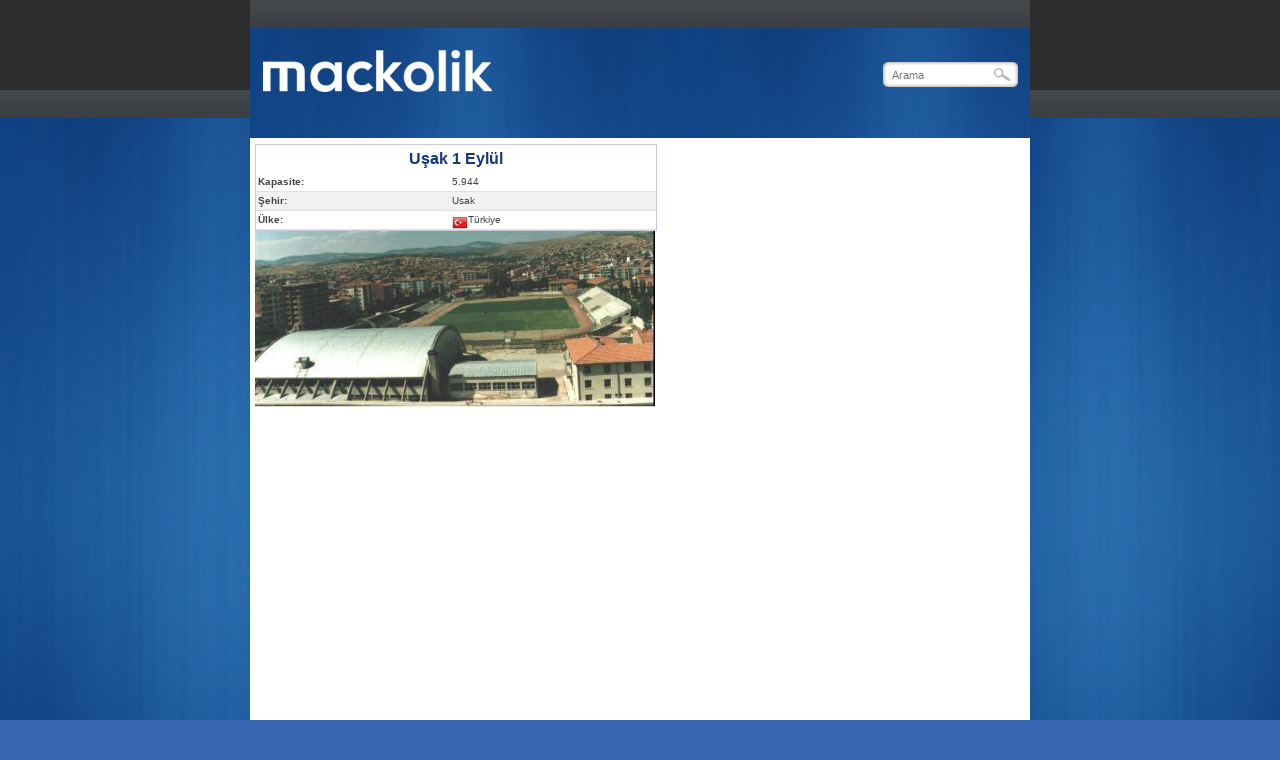

--- FILE ---
content_type: text/html; charset=utf-8
request_url: https://arsiv.mackolik.com/Stadyum/744/Usak-1-Eylul
body_size: 6600
content:


<!DOCTYPE html PUBLIC "-//W3C//DTD XHTML 1.0 Transitional//EN" "http://www.w3.org/TR/xhtml1/DTD/xhtml1-transitional.dtd">
<html xmlns="http://www.w3.org/1999/xhtml" xml:lang="en">
<head>
    <title>Uşak 1 Eylül, Usak, Türkiye @ Mackolik.com</title>
    <meta http-equiv="Content-Type" content="text/html; charset=utf-8" />
    <meta name="description" content="iddaa, iddaa sonuclari, iddaa canlı maç sonuçları,puan durumları,iddaa oranları,iddaa programı,tuttur kuponları,istatistikler,futbol ve diрer spor haberleri,altılı sonuçları ve at yarışı burada." />
    <meta name="keywords" content="iddaa, Futbol, Tahmin, Maçlar, Spor, Sahadan, Tuttur, Canlı Sonuçlar, Basketbol, Fenerbahçe, Galatasaray, Beşiktaş, Trabzonspor, Superlig" />
    <meta property="og:site_name" content="Mackolik.com" />
    <meta property="og:description" content="iddaa, iddaa sonuclari, iddaa canlı maç sonuçları,puan durumları,iddaa oranları,iddaa programı,tuttur kuponları,istatistikler,futbol ve diрer spor haberleri,altılı sonuçları ve at yarışı burada." />
    <meta property="fb:app_id" content="117408951656499" />
    <meta property="fb:admins" content="100001798426036,650403545" />

    

    <!-- Google Tag Manager -->
    <script>(function (w, d, s, l, i) {
            w[l] = w[l] || []; w[l].push({
                'gtm.start':
                    new Date().getTime(), event: 'gtm.js'
            }); var f = d.getElementsByTagName(s)[0],
                j = d.createElement(s), dl = l != 'dataLayer' ? '&l=' + l : ''; j.async = true; j.src =
                    'https://www.googletagmanager.com/gtm.js?id=' + i + dl; f.parentNode.insertBefore(j, f);
        })(window, document, 'script', 'dataLayer', 'GTM-MF7ZLM4');</script>
    <!-- End Google Tag Manager -->
    <script src="//ajax.googleapis.com/ajax/libs/jquery/1.8.2/jquery.min.js" type="text/javascript"></script>
    <script src="//cm.mackolik.com/js5/jquery-ui-1.8.23.custom/js/jquery-ui-1.8.23.custom.min.js" type="text/javascript"></script>
    <link href="//cm.mackolik.com/js5/jquery-ui-1.8.20.custom/css/custom-theme/jquery-ui-1.8.20.custom.css" rel="stylesheet" type="text/css" />
    <script type="text/javascript" src="//cm.mackolik.com/js5/jquery.jsonp-2.1.4.js"></script>
    <script type="text/javascript" src="//cm.mackolik.com/js5/jquery-autocomplete/jquery.autocomplete.min.js"></script>
    <script type="text/javascript" src="//cm.mackolik.com/js5/script.js?v=2.139"></script>
    <script type="text/javascript" src="//cm.mackolik.com/js5/Mackolik/Analytics.js"></script>

    <script src="//cm.mackolik.com/js5/jquery.fancybox-1.3.4/fancybox/jquery.fancybox-1.3.4.pack.js" type="text/javascript"></script>
    <link href="//cm.mackolik.com/js5/jquery.fancybox-1.3.4/fancybox/jquery.fancybox-1.3.4.css?v=2.139" rel="stylesheet" type="text/css" />
    <script>document.write(unescape("%3Cscript src='//go.admost.com/adx/js/admost.js?r=" + Math.random() + "' type='text/javascript'%3E%3C/script%3E"));</script>
    <link rel="stylesheet" type="text/css" href="//cm.mackolik.com/css5/master.css?v=2.139" />
    <link href="//cm.mackolik.com/js5/jquery-autocomplete/jquery.autocomplete.css" rel="stylesheet" type="text/css" />
    <script type="text/javascript">
        var SMALL_FLAG_PATH = '//im.mackolik.com/img/flags/';
        var ICON_PATH = '//im.mackolik.com/img/icons/';
        var GROUP_FLAG_PATH = '//im.mackolik.com/img/groups';
        var TEAM_LOGO_PATH = '//im.mackolik.com/img/logo/buyuk/';
        var BTEAM_LOGO_PATH = '//im.mackolik.com/img/basketlogo/buyuk/';
        var USR_APP_ROOT = '//user.mackolik.com/userpages/';
        var APP_ROOT = '//arsiv.mackolik.com';
        var IMG_PATH = '//im.mackolik.com/img5';
        var JS_ROOT = '//cm.mackolik.com/js5';
        var BASKET_GROUP_PATH = '//im.mackolik.com/img/basket_groups';
    </script>
    <style>
    	body { background-image:url(//im.mackolik.com/img5/mackolikbg.jpg); }
    	#pop-up-header .mackolik-logo { background:url(//im.mackolik.com/img5/mackolik-logo2.png) no-repeat; }
    	.seacrh-temp-l { background:url(//im.mackolik.com/img5/search-l.png) no-repeat; }
    	a.seacrh-temp-r { background:url(//im.mackolik.com/img5/search-r.png) no-repeat; }
    	#menu-temp a.menu-left-coll { background:url(//im.mackolik.com/img5/home-ico.png) no-repeat; }
    	#menu-temp .menu-center { background:url(//im.mackolik.com/img5/menu-bg.png) repeat-x; }
    	#menu-temp .menu-right-coll { background:url(//im.mackolik.com/img5/menu-right-bg.png) no-repeat; }
    	#menu-temp a.menu-rows:hover { background:url(//im.mackolik.com/img5/menu-hover.png) repeat-x; }
    	/*#left-coll .transparent-bg { background:url(//im.mackolik.com/img5/trans-bg.png) repeat-x; }--%>*/
    	#left-coll .panel-transparent { background:url(//im.mackolik.com/img5/panel-trans.png) repeat-x; }
    	#left-coll a.panel-temp:hover { background:url(//im.mackolik.com/img5/panel-hover.png) no-repeat; }
    	#left-coll .news-option {  background:url(//im.mackolik.com/img5/blue-bg.png) repeat-x; }
    	#left-coll .news-tweet-ico { background:url(//im.mackolik.com/img5/tweet-ico.png) no-repeat; }
    	#left-coll .estimate-option { background:url(//im.mackolik.com/img5/red-bg.png) repeat-x; }
    	#left-coll .news-option2 { background:url(//im.mackolik.com/img5/brown-bg.png) repeat-x; }
    	#left-coll .news-tweet-ico2 { background:url(//im.mackolik.com/img5/tweet-ico2.png) no-repeat; }
    	#left-coll .news-option3 { background:url(//im.mackolik.com/img5/green-bg.png) repeat-x; }
    	#left-coll .news-tweet-ico3 { background:url(//im.mackolik.com/img5/tweet-ico3.png) no-repeat; }
    	#left-coll .today-history { background:url(//im.mackolik.com/img5/blue-bg.png) repeat-x; }
    	#right-coll .popular-news-title { background:url(//im.mackolik.com/img5/popular-bg.png) repeat-x; }
    	#right-coll .standing-title { background:url(//im.mackolik.com/img5/standing-bg.png) repeat-x; }
    	#right-coll .standing-title-coll { background:url(//im.mackolik.com/img5/standing-hover.png) repeat-x; }
    	#right-coll .standing-menubar { background:url(//im.mackolik.com/img5/menubar-bg.png) repeat-x; }
    	#right-coll .top-tweet { background:url(//im.mackolik.com/img5/twit-top.png) no-repeat; }
    	#right-coll .wap-bg { background:url(//im.mackolik.com/img5/wap-bg.png) no-repeat; }
    	#bottom-coll2 { background-image:url(//im.mackolik.com/img5/master-bottom2.png); }
    	#footer { background-image:url(//im.mackolik.com/img5/footer.png); z-index: 1000;}
    	#right-coll .wap-screen { background:url(//im.mackolik.com/img5/wap-img.png) no-repeat; }
    	#right-coll .wap-logo { background:url(//im.mackolik.com/img5/wap-logo.png) no-repeat; }
    	#right-coll a.wap-buton { background:url(//im.mackolik.com/img5/wap-btn.png) no-repeat; }
    	#right-coll a.wap-buton:hover { background:url(//im.mackolik.com/img5/wap-btn2.png) no-repeat; }
    	.news-select-temp { background: url(//im.mackolik.com/img5/top-select-bg.png) repeat-x; }    	
    	/*.sub-menu { background: url(//im.mackolik.com/img5/submenu-bg.png) repeat-x; }*/
    	.sub-menu{ background-color: #15498c; }
    	.box-div .title { background:url(//im.mackolik.com/img5/popular-bg.png) repeat-x; }
    	/*.ui-widget-header  {background: url(//im.mackolik.com/img5/news-menu.png) repeat-x;}*/
    	.news-img-transp { background: url(//im.mackolik.com/img5/news-img-trans.png) repeat-x; }
    	.slider1 {background:url(http://im.mackolik.com/img/slider/slider-bg1.jpg) repeat-x;}
        .slider1-centercoll { background:url(http://im.mackolik.com/img/slider/slider-center-coll.gif) repeat-x; }
        .page-title-out {background: url(//im.mackolik.com/img5/top-select-bg.png) repeat-x;border: 1px solid #BECBD3 !important;}
        .competition { background: url(//im.mackolik.com/img5/rows-bg.png) repeat-x; height: 22px; border-bottom: 1px solid #CBD7E4;}
        .ui-widget-header { background: #e5eff5 url(//im.mackolik.com/img5/ui-bg_highlight-hard_100_e5eff5_1x100.png) 50% 50% repeat-x}
        .ui-dialog .ui-widget-header {background: url(//im.mackolik.com/img5/iddaa/kuponum-top.png?v=1) repeat-x !important;}
        .modalratedlg .bet-temp-title-bg {background: url(//im.mackolik.com/img5/bet/oran-title.png) repeat-x;}
        /*.modalratedlg .bet-bg {
	        background:url(//im.mackolik.com/img5/iddaa/bet-bg.png) repeat-x;
	    }
        .modalratedlg a.other-rate {
	        background:url(//im.mackolik.com/img5/iddaa/rate-bg.png) no-repeat;
        }
        .modalratedlg a.iddaa-rate-selected {
        	background:url(//im.mackolik.com/img5/iddaa/iddaa-rate-selected.png) no-repeat;
        }
	    .modalratedlg .bet-bg7 {
        	background:url(//im.mackolik.com/img5/iddaa/bet-bg2.png) repeat-x;
	    }
        .modalratedlg .bet-temp-title-bg {
	        background:url(//im.mackolik.com/img5/iddaa/modal-title-bg.png) repeat-x;
        }*/
        .basketkpn_icn {background:url(//im.mackolik.com/img5/icons/basketbol-ikon.gif) no-repeat;}
        .duellokpn_icn {background:url(//im.mackolik.com/img/groups/99999.gif) no-repeat;}
        #pop-up-header .search-temp{width:147px;}
    </style>
    <link rel="shortcut icon" href="//im.mackolik.com/img/icons/mackolik-favicon.ico" />

    


    
    <script type="text/javascript">
        <!--        //--><![CDATA[//><!--
        var pp_gemius_identifier = 'nGuQbY.qP0PVuSig3A0pNGaErmEBn5ug5StqFbwNQiH.v7';
        function gemius_pending(i) { window[i] = window[i] || function () { var x = window[i + '_pdata'] = window[i + '_pdata'] || []; x[x.length] = arguments; }; };
        gemius_pending('gemius_hit'); gemius_pending('gemius_event');
        gemius_pending('pp_gemius_hit'); gemius_pending('pp_gemius_event');
        (function (d, t) {
            try {
                var gt = d.createElement(t), s = d.getElementsByTagName(t)[0], l = 'http' + ((location.protocol == 'https:') ? 's' : '');
                gt.setAttribute('async', 'async'); gt.setAttribute('defer', 'defer'); gt.src = l + '://tr.hit.gemius.pl/xgemius.js'; s.parentNode.insertBefore(gt, s);
            } catch (e) { } 
        })(document, 'script');
        //--><!]]>
    </script>
    <!-- Begin comScore Tag -->
    <script>
    document.write(unescape("%3Cscript src='" + (document.location.protocol == "https:" ? "https://sb" : "http://b") + ".scorecardresearch.com/beacon.js' %3E%3C/script%3E"));
    </script>
    <script>
    COMSCORE.beacon({ c1: 2, c2: 6035584, c3: "", c4: "", c5: "", c6: "", c15: "" });
    </script>
    <noscript>
        <img src="http://b.scorecardresearch.com/p?c1=2&c2=6035584&c3=&c4=&c5=&c6=&c15=&cj=1" />
    </noscript>
    <!-- End comScore Tag -->

    <!-- Google Analytics -->
    <script>
        (function (i, s, o, g, r, a, m) {
            i['GoogleAnalyticsObject'] = r; i[r] = i[r] || function () {
                (i[r].q = i[r].q || []).push(arguments)
            }, i[r].l = 1 * new Date(); a = s.createElement(o),
            m = s.getElementsByTagName(o)[0]; a.async = 1; a.src = g; m.parentNode.insertBefore(a, m)
        })(window, document, 'script', 'https://www.google-analytics.com/analytics.js', 'ga');

        ga('create', 'UA-241588-3', 'auto');
        ga('send', 'pageview');
    </script>
    <!-- End Google Analytics -->

    
    <script src="//cm.mackolik.com/js5/Mackolik/Analytics.js?v=2.139" type="text/javascript"></script>
</head>
<body>
    <!-- Google Tag Manager (noscript) -->
    <noscript><iframe src="https://www.googletagmanager.com/ns.html?id=GTM-MF7ZLM4"
    height="0" width="0" style="display:none;visibility:hidden"></iframe></noscript>

    <div id="fb-root"></div>
    <script>(function(d, s, id) {
        var js, fjs = d.getElementsByTagName(s)[0];
        if (d.getElementById(id)) return;
        js = d.createElement(s); js.id = id;
        js.src = "//connect.facebook.net/tr_TR/sdk.js#xfbml=1&appId=117408951656499&version=v2.0";
        fjs.parentNode.insertBefore(js, fjs);
    }(document, 'script', 'facebook-jssdk'));</script>


    <div id="body" style="overflow: hidden;">
        <div id="pop-up-master" style="margin-left: 100px; background: url(http://im.mackolik.com/img5/wrapper-bg.png) repeat-x;">
            <div id="pop-up-body">
                <div id="pop-up-header" style="padding: 28px 0 0 12px;">
                    <a href="//arsiv.mackolik.com/">
                        <div class="mackolik-logo"></div>
                    </a>
                    <div style="float: left">
                        
                    </div>
                    
<style>
	.index-search { background: url(//im.mackolik.com/img5/index-search-k.png) no-repeat; }
</style>
<form id="frmSearch" method="post" name="frmSearch" action="//arsiv.mackolik.com/Search.aspx"> 
    <div class="search-temp">
        <div class="index-search">
            <input name="txtSearch" id="txtSearch" type="text" class="index-search-input" placeholder="Arama" />
        </div>
        <div class="clr"></div>
    </div>
</form>
<script>
    $("#txtSearch").focus(function () {
        if (this.value == 'Arama') {
            this.value = '';
        }
    });
    $("#txtSearch").blur(function () {
        if (this.value == '') {
            this.value = 'Arama';
        }
    });
    $("#txtSearch").autocomplete("//arsiv.mackolik.com/AjaxHandlers/SearchHandler.aspx", {
        matchSubset: false,
        minChars: 3,
        width: '285px',
        formatItem: function (item) {
            if (item.photo) {
                return "<div style='float:left;padding:3px;'>" + item.photo + "</div><div style='float:left;padding:3px;'><div>" + item.text + "</div><div class='search_detail'>" + item.desc + "</div></div>";
            } else {
                return "<div style='padding:3px;'><div>" + item.text + "</div><div class='search_detail'>" + item.desc + "</div></div>";
            }
        },
        parse: function (data) {
            data = eval(data);
            var parsed = [];

            for (var i = 0; i < data.length; i++) {
                parsed[parsed.length] = {
                    data: data[i],
                    value: data[i].text,
                    text: data[i].text,
                    photo: data[i].photo,
                    desc: data[i].desc,
                    url: data[i].url
                };
            }
            return parsed;
        }
    }).result(
        function (event, item) {
            location.href = item.url;
        }
    );
    function search() {
        document.frmSearch.action = "//arsiv.mackolik.com/Search.aspx";
        document.frmSearch.method = 'post';
        document.frmSearch.submit();
    }
    function validateIddaaText() {
        var text = document.frmSearch.txtSearch.value;
        if (text.length < 3) {
            alert("İddaa maçlarını,kodlarını yazıp araya virgül koyarak arayabilirsiniz");
            return false;
        }
        if (!text.match(/^([0-9]{3})((\,|\s)[0-9]{3})*$/)) {
            alert("Birden fazla iddaa kodu aramak için 3 basamaklı iddaa kodlarının arasına boşluk yada virgül yazmalısınız");
            return false;
        }
        return true;
    }
    function searchIddaa() {
        if (validateIddaaText()) {
            document.frmSearch.action = "//arsiv.mackolik.com/SearchWithOdds.aspx";
            document.frmSearch.method = 'post';
            document.frmSearch.submit();
        }
        return false;
    }
</script>

                </div>
                <br />
                <br />
                <div class="top-banner-coll" style="height: auto;">
                    
                </div>

                <div style="width: 780px; min-height: 480px; background-color: white;">
                    
    
    <div id="pop-up-live-master">

        <div itemscope itemtype="http://schema.org/StadiumOrArena" style="float: left; width: 400px; padding: 5px" align="center">
            <div class="box-container" style="width: 400px" align="center">
                <h1 itemprop="name" style="color: rgb(22, 56, 124); font-size: 16px; font-weight: bold; margin-top: 5px; margin-bottom: 5px;">
                    Uşak 1 Eylül
                </h1>
                <div itemprop="containedIn" itemscope itemtype="http://schema.org/City">
                    <table width="100%" cellpadding="2" cellspacing="0" class="list-table">
                        
                        <tr class="alt1">
                            <td><b>Kapasite:</b></td>
                            <td>5.944</td>
                        </tr>
                        
                        <tr class="alt2">
                            <td><b>Şehir:</b></td>
                            <td itemprop="name">Usak</td>
                        </tr>
                        
                        <tr class="alt1">
                            <td><b>Ülke:</b></td>
                            <td itemprop="containedIn" itemscope itemtype="http://schema.org/Country">
                                <img itemprop="image" src="//im.mackolik.com/img/flags/TUR.gif" style="vertical-align: bottom"><span itemprop="name">Türkiye</span></td>
                        </tr>
                        
                    </table>
                </div>
            </div>
            <div class="clr"></div>
            <img itemprop="image" src="//im.mackolik.com/img/stad/744_01.jpg?v=2.139" width="400" />
        </div>
        <div style="float: left; width: 300px">
            <div id="map"></div>
        </div>
        <div style="clear: both"></div>
        <script>
            Mackolik.Map.load();            
        </script>

        <div class="clr"></div>
        
        <div style="padding-top: 10px">
            <script src="http://gallery.kokteyl.com/Get.aspx?id=48607"></script>
        </div>
        <div class="clr"></div>
        
    </div>
    <div class="clr"></div>

                </div>
            </div>
            <div id="bottom-coll2"></div>
        </div>
        <div style="float: left; " id="dvBanner">
            
        </div>
    </div>
    <div class="clr"></div>
    

    <div id="footer" style="position: relative;height:auto;">
        <div class="footer-temp" style="position: relative;height: 336px">
            <div class="footer-coll" style="position: absolute;">
                <div class="footer-left">
                    <div class="footer-left-title">İletişim</div>
                    <a class="footer-rows" href="//arsiv.mackolik.com/Kunye" target="_blank"><img src="//im.mackolik.com/img5/footer-ico.png"  align="absmiddle" />Künye</a> 
                    <a class="footer-rows" href="//arsiv.mackolik.com/Rss" target="_blank"><img src="//im.mackolik.com/img5/footer-ico.png"  align="absmiddle" />RSS</a> 

                    <a class="footer-rows" href="//arsiv.mackolik.com/kvkk/kullanim_sartlari.html" target="_blank"><img src="//im.mackolik.com/img5/footer-ico.png"  align="absmiddle" />Kullanım Şartları</a> 
                    <a class="footer-rows" href="//arsiv.mackolik.com/kvkk/on_bilgilendirme_formu.html" target="_blank"><img src="//im.mackolik.com/img5/footer-ico.png"  align="absmiddle" />Ön Bilgilendirme Formu</a> 
                    
                    <a class="footer-rows" href="http://user.mackolik.com/UserPages/destek.aspx" target="_blank"><img src="//im.mackolik.com/img5/footer-ico.png"  align="absmiddle" />Bize Ulaşın</a> 
                </div>
                <div class="footer-center">
                    <div class="footer-center-title">Kurumsal</div>
                    <div class="footer-stencil">
                        <a class="footer-center-rows" href="//arsiv.mackolik.com/kvkk/default.aspx" target="_blank"><img src="//im.mackolik.com/img5/footer-ico.png"  align="absmiddle" />Kişisel Verileri Koruma</a>                     
                        <a class="footer-center-rows" href="http://arsiv.sahadan.com/?ref=mackolik" title="iddaa Maç Sonuçları" target="_blank"><img src="//im.mackolik.com/img5/footer-ico.png"  align="absmiddle" />Sahadan.com</a>
                        <a class="footer-center-rows" href="https://yatirimci.mackolik.com/" title="Mackolik Izahname" target="_blank"><img src="//im.mackolik.com/img5/footer-ico.png"  align="absmiddle" />Yatırımcı İlişkileri</a>
                    </div>
                </div>
                <div class="footer-left">
                    <div class="footer-left-title">Mobil</div>
                    <div class="footer-stencil">
                        <a class="footer-center-rows" href="https://itunes.apple.com/tr/app/mackolik/id398157427" target="_blank"><img src="//im.mackolik.com/img5/footer-ico.png"  align="absmiddle" />iPhone</a> 
                        <a class="footer-center-rows" href="https://play.google.com/store/apps/details?id=com.kokteyl.mackolik&hl=tr" target="_blank"><img src="//im.mackolik.com/img5/footer-ico.png"  align="absmiddle" />Android</a> 
                        <a class="footer-center-rows" href="http://www.windowsphone.com/tr-tr/store/app/mackolik/66e044c6-dc5a-45ed-b097-0ee580c4a1f7" target="_blank"><img src="//im.mackolik.com/img5/footer-ico.png"  align="absmiddle" />Windows Phone</a> 
                    </div>
                </div>
                <div class="footer-right">
                    <div class="footer-right-title">Tüm Hakkı Saklıdır 2002 mackolik.com </div>
                </div>
            </div> 
            <div style="position: absolute;width: 950px;top: 130px;text-align: center;">
                <style type="text/css">
                    #mz1{
    background-image:url("https://www.mackolik.com/img/footer0.07343d0487.png");
    height:18px;
    background-repeat:no-repeat;
    background-position:center center;
    background-size:contain;
    margin-top:25px;
    margin-bottom:10px;
}

#mz2{
    margin-bottom:15px;
}

#mz2 #mz21,
#mz2 #mz22{
    display:block;
}

#mz2 #mz21 a,
#mz2 #mz22 a{
    cursor:pointer;
}

#mz2 #mz21 span,#mz2 #mz21 a,#mz2 #mz22 span,#mz2 #mz22 a{
    display:inline-block;height:26px;width:80px;background-repeat:no-repeat;background-position:center center;background-size:contain;
}

#mz2 #mz211{
    background-image:url("https://www.mackolik.com/img/footer1.32eb870a1b.png");
}

#mz2 #mz212{
    background-image:url("https://www.mackolik.com/img/footer2.16ad103922.png");
}

#mz2 #mz213{
    background-image:url("https://www.mackolik.com/img/footer3.636f837fe5.png");
}

#mz2 #mz221{
    background-image:url("https://www.mackolik.com/img/footer4.df7b4eb69d.png");
}

#mz2 #mz222{
    background-image:url("https://www.mackolik.com/img/footer5.4a358d1bc7.png");
}

#mz2 #mz223{
    background-image:url("https://www.mackolik.com/img/footer6.6bf348dc29.png");
}

.mz-sep{
    background-image:none;background-color:#8B9FB5;width:2px !important;margin:0 10px;opacity:0.5;
}

.mz-sep.mz-sep2{display:none !important}
    .mz-sep.mz-sep2{display:inline-block !important}
    #mz2 #mz21,#mz2 #mz22{display:inline-block}
    #mz2 #mz22{margin-top:10px}
                </style>
                <div id="mz1"></div>
                <div id="mz2">
                    <span id="mz21">
                    <a id="mz211" href="https://www.mackolik.com/canli-sonuclar" target="_blank"></a>
                    <span class="mz-sep"></span>
                    <a id="mz212" href="https://www.matchendirect.fr" target="_blank"></a>
                    <span class="mz-sep"></span>
                    <a id="mz213" href="https://www.mynet.com" target="_blank"></a>
                    <span class="mz-sep mz-sep2"></span>
                    </span>
                    <span id="mz22">
                    <a id="mz221" href="https://onedio.com" target="_blank"></a>
                    <span class="mz-sep"></span>
                    <a id="mz222" href="https://www.webtekno.com" target="_blank"></a>
                    <span class="mz-sep"></span>
                    <a id="mz223" href="https://yemek.com" target="_blank"></a>
                    </span>
                </div>
            </div>
            <div class="footer-text" style="position: absolute; bottom: 0;"><br />
                <p>mackolik.com : Anadolu Ajansı ve İhlas Haber Ajansı'nın resmi abonesidir .<br />
                Bu sitedeki bazı resimler www.seskimphoto.com'dan lisanslı olarak yayınlanmaktadır. Bu site MACKOLİK A.Ş. tarafından kurulmuştur.</p>
                Mackolik.com'da yer alan tüm sayısal veriler, iddaa maç kodları, iddaa oranları, iddaa programı, maç sonuçları, puan durumu, istatistik ve tahmin bilgileri sadece bilgilendirme amaçlıdır. Bilgilerin doğruluğunu ve güncelliğini sağlamak için gereken gayret gösterilmektedir ancak bilgilerin doğruluğunun kontrolü kullanıcıların kendi sorumluluğundadır. Oluşabilecek hatalardan, maddi/manevi zararlardan Mackolik.com sorumlu tutulamaz
            </div>
        </div>
    </div>


    
    <script type="text/javascript"> 
        window.setInterval(function () {
            googletag.cmd.push(function () { googletag.pubads().refresh(); });
        }, 60 * 1000);

        (function(){ 
            var a=document.getElementsByTagName('script')[0], 
            b=document.createElement('script'); 
            b.async=!0;b.src='//cdn.dimml.io/dimml.js'; 
            a.parentNode.insertBefore(b,a); 
        })();
        /*
        $(document).ready(function () {
            var isBot = /bot|googlebot|crawler|spider|robot|crawling/i.test(navigator.userAgent);
            if ((typeof (advertisement_not_blocked) === 'undefined' || advertisement_not_blocked !== 1 || typeof (AdmostClient) === 'undefined' || typeof (_amw1) === 'undefined') && window.location.href.indexOf("adblocker.aspx") == -1 && !isBot) {
                window.location.href = "http://www.mackolik.com/adblocker.aspx";
            }
        });*/
    </script>
</body>

</html>


--- FILE ---
content_type: application/javascript
request_url: https://cm.mackolik.com/js5/Mackolik/Analytics.js
body_size: -111
content:
var Mackolik = Mackolik || {};

Mackolik.Analytics = {
    trackEvent: function (category, action, optional_label, optional_value) {
        try {
            ga('send', 'event', category, action, optional_label, optional_value);
        } catch (e) {
            //alert(e);
        }
    }
};
